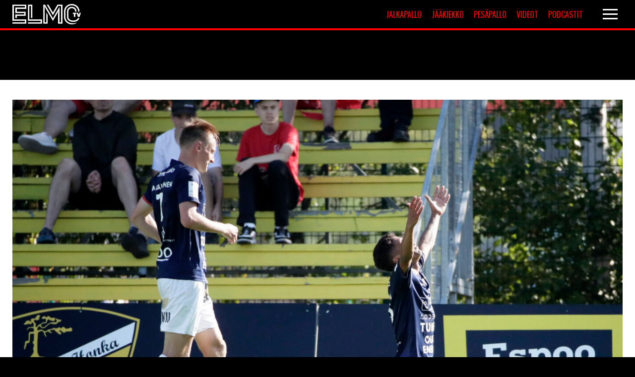

--- FILE ---
content_type: text/html; charset=UTF-8
request_url: https://elmotv.com/sabotoorit-ja-klovnit-sahaavat-omaa-oksaansa-kun-he-jarruttavat-stadionhankkeita/
body_size: 14569
content:
<!DOCTYPE html>
<html lang="fi">
<head>
<meta charset="UTF-8" />
<meta name="viewport" content="width=device-width" />
<!-- fontit -->
<link href="//fonts.googleapis.com/css?family=Noto+Sans+TC:400,900|Noto+Serif:400,400i,700,700i|Oswald:400,600,700|Muli:400,500,900" rel="stylesheet">
<meta name='robots' content='index, follow, max-image-preview:large, max-snippet:-1, max-video-preview:-1' />

	<!-- This site is optimized with the Yoast SEO plugin v26.8 - https://yoast.com/product/yoast-seo-wordpress/ -->
	<title>Sabotöörit ja klovnit sahaavat omaa oksaansa, kun he jarruttavat stadionhankkeita - ElmoTV</title>
	<meta name="description" content="Joel Perovuo ottaa tiukan kannan stadionhankkeiden puolesta. Hankkeiden sabotööreille ei riitä ymmärrystä." />
	<link rel="canonical" href="https://elmotv.com/sabotoorit-ja-klovnit-sahaavat-omaa-oksaansa-kun-he-jarruttavat-stadionhankkeita/" />
	<meta property="og:locale" content="fi_FI" />
	<meta property="og:type" content="article" />
	<meta property="og:title" content="Sabotöörit ja klovnit sahaavat omaa oksaansa, kun he jarruttavat stadionhankkeita - ElmoTV" />
	<meta property="og:description" content="Joel Perovuo ottaa tiukan kannan stadionhankkeiden puolesta. Hankkeiden sabotööreille ei riitä ymmärrystä." />
	<meta property="og:url" content="https://elmotv.com/sabotoorit-ja-klovnit-sahaavat-omaa-oksaansa-kun-he-jarruttavat-stadionhankkeita/" />
	<meta property="og:site_name" content="ElmoTV" />
	<meta property="article:published_time" content="2023-03-10T13:30:00+00:00" />
	<meta property="article:modified_time" content="2023-03-10T18:16:30+00:00" />
	<meta property="og:image" content="https://elmotv.com/wp-content/uploads/2023/03/1.04078877.jpg" />
	<meta property="og:image:width" content="2560" />
	<meta property="og:image:height" content="1707" />
	<meta property="og:image:type" content="image/jpeg" />
	<meta name="author" content="Joel Perovuo" />
	<meta name="twitter:card" content="summary_large_image" />
	<meta name="twitter:label1" content="Kirjoittanut" />
	<meta name="twitter:data1" content="Joel Perovuo" />
	<meta name="twitter:label2" content="Arvioitu lukuaika" />
	<meta name="twitter:data2" content="3 minuuttia" />
	<script type="application/ld+json" class="yoast-schema-graph">{"@context":"https://schema.org","@graph":[{"@type":"Article","@id":"https://elmotv.com/sabotoorit-ja-klovnit-sahaavat-omaa-oksaansa-kun-he-jarruttavat-stadionhankkeita/#article","isPartOf":{"@id":"https://elmotv.com/sabotoorit-ja-klovnit-sahaavat-omaa-oksaansa-kun-he-jarruttavat-stadionhankkeita/"},"author":{"name":"Joel Perovuo","@id":"https://elmotv.com/#/schema/person/5b24d0494034f9f9507f75a949a78d52"},"headline":"Sabotöörit ja klovnit sahaavat omaa oksaansa, kun he jarruttavat stadionhankkeita","datePublished":"2023-03-10T13:30:00+00:00","dateModified":"2023-03-10T18:16:30+00:00","mainEntityOfPage":{"@id":"https://elmotv.com/sabotoorit-ja-klovnit-sahaavat-omaa-oksaansa-kun-he-jarruttavat-stadionhankkeita/"},"wordCount":485,"publisher":{"@id":"https://elmotv.com/#organization"},"image":{"@id":"https://elmotv.com/sabotoorit-ja-klovnit-sahaavat-omaa-oksaansa-kun-he-jarruttavat-stadionhankkeita/#primaryimage"},"thumbnailUrl":"https://elmotv.com/wp-content/uploads/2023/03/1.04078877.jpg","articleSection":["Il Pinturicchio","Jalkapallo","Veikkausliiga"],"inLanguage":"fi"},{"@type":"WebPage","@id":"https://elmotv.com/sabotoorit-ja-klovnit-sahaavat-omaa-oksaansa-kun-he-jarruttavat-stadionhankkeita/","url":"https://elmotv.com/sabotoorit-ja-klovnit-sahaavat-omaa-oksaansa-kun-he-jarruttavat-stadionhankkeita/","name":"Sabotöörit ja klovnit sahaavat omaa oksaansa, kun he jarruttavat stadionhankkeita - ElmoTV","isPartOf":{"@id":"https://elmotv.com/#website"},"primaryImageOfPage":{"@id":"https://elmotv.com/sabotoorit-ja-klovnit-sahaavat-omaa-oksaansa-kun-he-jarruttavat-stadionhankkeita/#primaryimage"},"image":{"@id":"https://elmotv.com/sabotoorit-ja-klovnit-sahaavat-omaa-oksaansa-kun-he-jarruttavat-stadionhankkeita/#primaryimage"},"thumbnailUrl":"https://elmotv.com/wp-content/uploads/2023/03/1.04078877.jpg","datePublished":"2023-03-10T13:30:00+00:00","dateModified":"2023-03-10T18:16:30+00:00","description":"Joel Perovuo ottaa tiukan kannan stadionhankkeiden puolesta. Hankkeiden sabotööreille ei riitä ymmärrystä.","breadcrumb":{"@id":"https://elmotv.com/sabotoorit-ja-klovnit-sahaavat-omaa-oksaansa-kun-he-jarruttavat-stadionhankkeita/#breadcrumb"},"inLanguage":"fi","potentialAction":[{"@type":"ReadAction","target":["https://elmotv.com/sabotoorit-ja-klovnit-sahaavat-omaa-oksaansa-kun-he-jarruttavat-stadionhankkeita/"]}]},{"@type":"ImageObject","inLanguage":"fi","@id":"https://elmotv.com/sabotoorit-ja-klovnit-sahaavat-omaa-oksaansa-kun-he-jarruttavat-stadionhankkeita/#primaryimage","url":"https://elmotv.com/wp-content/uploads/2023/03/1.04078877.jpg","contentUrl":"https://elmotv.com/wp-content/uploads/2023/03/1.04078877.jpg","width":2560,"height":1707,"caption":"xxkeikkaxx Oulun Luquinhas (oik) ja Rasmus Karjalainen juhlivat Luquinhasin 1-2-maalia jalkapallon Veikkausliigan ottelussa FC Honka vs AC Oulu Espoossa 27. elokuuta 2022. Matti Raivio / All Over Press XXKEIKKAXX"},{"@type":"BreadcrumbList","@id":"https://elmotv.com/sabotoorit-ja-klovnit-sahaavat-omaa-oksaansa-kun-he-jarruttavat-stadionhankkeita/#breadcrumb","itemListElement":[{"@type":"ListItem","position":1,"name":"Home","item":"https://elmotv.com/"},{"@type":"ListItem","position":2,"name":"Sabotöörit ja klovnit sahaavat omaa oksaansa, kun he jarruttavat stadionhankkeita"}]},{"@type":"WebSite","@id":"https://elmotv.com/#website","url":"https://elmotv.com/","name":"ElmoTV","description":"Maailman nuorin urheilulehti","publisher":{"@id":"https://elmotv.com/#organization"},"potentialAction":[{"@type":"SearchAction","target":{"@type":"EntryPoint","urlTemplate":"https://elmotv.com/?s={search_term_string}"},"query-input":{"@type":"PropertyValueSpecification","valueRequired":true,"valueName":"search_term_string"}}],"inLanguage":"fi"},{"@type":"Organization","@id":"https://elmotv.com/#organization","name":"ElmoTV","url":"https://elmotv.com/","logo":{"@type":"ImageObject","inLanguage":"fi","@id":"https://elmotv.com/#/schema/logo/image/","url":"https://elmotv.com/wp-content/uploads/2020/06/elmo_placeholder.jpg","contentUrl":"https://elmotv.com/wp-content/uploads/2020/06/elmo_placeholder.jpg","width":1380,"height":1035,"caption":"ElmoTV"},"image":{"@id":"https://elmotv.com/#/schema/logo/image/"}},{"@type":"Person","@id":"https://elmotv.com/#/schema/person/5b24d0494034f9f9507f75a949a78d52","name":"Joel Perovuo","image":{"@type":"ImageObject","inLanguage":"fi","@id":"https://elmotv.com/#/schema/person/image/","url":"https://secure.gravatar.com/avatar/0dbd6a1609908687f35bf4fc913fd88695eed017c065704c0d8dfe207dda2b36?s=96&d=mm&r=g","contentUrl":"https://secure.gravatar.com/avatar/0dbd6a1609908687f35bf4fc913fd88695eed017c065704c0d8dfe207dda2b36?s=96&d=mm&r=g","caption":"Joel Perovuo"}}]}</script>
	<!-- / Yoast SEO plugin. -->


<link rel='dns-prefetch' href='//static.addtoany.com' />
<link rel="alternate" type="application/rss+xml" title="ElmoTV &raquo; syöte" href="https://elmotv.com/feed/" />
<link rel="alternate" title="oEmbed (JSON)" type="application/json+oembed" href="https://elmotv.com/wp-json/oembed/1.0/embed?url=https%3A%2F%2Felmotv.com%2Fsabotoorit-ja-klovnit-sahaavat-omaa-oksaansa-kun-he-jarruttavat-stadionhankkeita%2F" />
<link rel="alternate" title="oEmbed (XML)" type="text/xml+oembed" href="https://elmotv.com/wp-json/oembed/1.0/embed?url=https%3A%2F%2Felmotv.com%2Fsabotoorit-ja-klovnit-sahaavat-omaa-oksaansa-kun-he-jarruttavat-stadionhankkeita%2F&#038;format=xml" />
<style id='wp-img-auto-sizes-contain-inline-css' type='text/css'>
img:is([sizes=auto i],[sizes^="auto," i]){contain-intrinsic-size:3000px 1500px}
/*# sourceURL=wp-img-auto-sizes-contain-inline-css */
</style>
<style id='wp-block-library-inline-css' type='text/css'>
:root{--wp-block-synced-color:#7a00df;--wp-block-synced-color--rgb:122,0,223;--wp-bound-block-color:var(--wp-block-synced-color);--wp-editor-canvas-background:#ddd;--wp-admin-theme-color:#007cba;--wp-admin-theme-color--rgb:0,124,186;--wp-admin-theme-color-darker-10:#006ba1;--wp-admin-theme-color-darker-10--rgb:0,107,160.5;--wp-admin-theme-color-darker-20:#005a87;--wp-admin-theme-color-darker-20--rgb:0,90,135;--wp-admin-border-width-focus:2px}@media (min-resolution:192dpi){:root{--wp-admin-border-width-focus:1.5px}}.wp-element-button{cursor:pointer}:root .has-very-light-gray-background-color{background-color:#eee}:root .has-very-dark-gray-background-color{background-color:#313131}:root .has-very-light-gray-color{color:#eee}:root .has-very-dark-gray-color{color:#313131}:root .has-vivid-green-cyan-to-vivid-cyan-blue-gradient-background{background:linear-gradient(135deg,#00d084,#0693e3)}:root .has-purple-crush-gradient-background{background:linear-gradient(135deg,#34e2e4,#4721fb 50%,#ab1dfe)}:root .has-hazy-dawn-gradient-background{background:linear-gradient(135deg,#faaca8,#dad0ec)}:root .has-subdued-olive-gradient-background{background:linear-gradient(135deg,#fafae1,#67a671)}:root .has-atomic-cream-gradient-background{background:linear-gradient(135deg,#fdd79a,#004a59)}:root .has-nightshade-gradient-background{background:linear-gradient(135deg,#330968,#31cdcf)}:root .has-midnight-gradient-background{background:linear-gradient(135deg,#020381,#2874fc)}:root{--wp--preset--font-size--normal:16px;--wp--preset--font-size--huge:42px}.has-regular-font-size{font-size:1em}.has-larger-font-size{font-size:2.625em}.has-normal-font-size{font-size:var(--wp--preset--font-size--normal)}.has-huge-font-size{font-size:var(--wp--preset--font-size--huge)}.has-text-align-center{text-align:center}.has-text-align-left{text-align:left}.has-text-align-right{text-align:right}.has-fit-text{white-space:nowrap!important}#end-resizable-editor-section{display:none}.aligncenter{clear:both}.items-justified-left{justify-content:flex-start}.items-justified-center{justify-content:center}.items-justified-right{justify-content:flex-end}.items-justified-space-between{justify-content:space-between}.screen-reader-text{border:0;clip-path:inset(50%);height:1px;margin:-1px;overflow:hidden;padding:0;position:absolute;width:1px;word-wrap:normal!important}.screen-reader-text:focus{background-color:#ddd;clip-path:none;color:#444;display:block;font-size:1em;height:auto;left:5px;line-height:normal;padding:15px 23px 14px;text-decoration:none;top:5px;width:auto;z-index:100000}html :where(.has-border-color){border-style:solid}html :where([style*=border-top-color]){border-top-style:solid}html :where([style*=border-right-color]){border-right-style:solid}html :where([style*=border-bottom-color]){border-bottom-style:solid}html :where([style*=border-left-color]){border-left-style:solid}html :where([style*=border-width]){border-style:solid}html :where([style*=border-top-width]){border-top-style:solid}html :where([style*=border-right-width]){border-right-style:solid}html :where([style*=border-bottom-width]){border-bottom-style:solid}html :where([style*=border-left-width]){border-left-style:solid}html :where(img[class*=wp-image-]){height:auto;max-width:100%}:where(figure){margin:0 0 1em}html :where(.is-position-sticky){--wp-admin--admin-bar--position-offset:var(--wp-admin--admin-bar--height,0px)}@media screen and (max-width:600px){html :where(.is-position-sticky){--wp-admin--admin-bar--position-offset:0px}}

/*# sourceURL=wp-block-library-inline-css */
</style><style id='global-styles-inline-css' type='text/css'>
:root{--wp--preset--aspect-ratio--square: 1;--wp--preset--aspect-ratio--4-3: 4/3;--wp--preset--aspect-ratio--3-4: 3/4;--wp--preset--aspect-ratio--3-2: 3/2;--wp--preset--aspect-ratio--2-3: 2/3;--wp--preset--aspect-ratio--16-9: 16/9;--wp--preset--aspect-ratio--9-16: 9/16;--wp--preset--color--black: #000000;--wp--preset--color--cyan-bluish-gray: #abb8c3;--wp--preset--color--white: #ffffff;--wp--preset--color--pale-pink: #f78da7;--wp--preset--color--vivid-red: #cf2e2e;--wp--preset--color--luminous-vivid-orange: #ff6900;--wp--preset--color--luminous-vivid-amber: #fcb900;--wp--preset--color--light-green-cyan: #7bdcb5;--wp--preset--color--vivid-green-cyan: #00d084;--wp--preset--color--pale-cyan-blue: #8ed1fc;--wp--preset--color--vivid-cyan-blue: #0693e3;--wp--preset--color--vivid-purple: #9b51e0;--wp--preset--gradient--vivid-cyan-blue-to-vivid-purple: linear-gradient(135deg,rgb(6,147,227) 0%,rgb(155,81,224) 100%);--wp--preset--gradient--light-green-cyan-to-vivid-green-cyan: linear-gradient(135deg,rgb(122,220,180) 0%,rgb(0,208,130) 100%);--wp--preset--gradient--luminous-vivid-amber-to-luminous-vivid-orange: linear-gradient(135deg,rgb(252,185,0) 0%,rgb(255,105,0) 100%);--wp--preset--gradient--luminous-vivid-orange-to-vivid-red: linear-gradient(135deg,rgb(255,105,0) 0%,rgb(207,46,46) 100%);--wp--preset--gradient--very-light-gray-to-cyan-bluish-gray: linear-gradient(135deg,rgb(238,238,238) 0%,rgb(169,184,195) 100%);--wp--preset--gradient--cool-to-warm-spectrum: linear-gradient(135deg,rgb(74,234,220) 0%,rgb(151,120,209) 20%,rgb(207,42,186) 40%,rgb(238,44,130) 60%,rgb(251,105,98) 80%,rgb(254,248,76) 100%);--wp--preset--gradient--blush-light-purple: linear-gradient(135deg,rgb(255,206,236) 0%,rgb(152,150,240) 100%);--wp--preset--gradient--blush-bordeaux: linear-gradient(135deg,rgb(254,205,165) 0%,rgb(254,45,45) 50%,rgb(107,0,62) 100%);--wp--preset--gradient--luminous-dusk: linear-gradient(135deg,rgb(255,203,112) 0%,rgb(199,81,192) 50%,rgb(65,88,208) 100%);--wp--preset--gradient--pale-ocean: linear-gradient(135deg,rgb(255,245,203) 0%,rgb(182,227,212) 50%,rgb(51,167,181) 100%);--wp--preset--gradient--electric-grass: linear-gradient(135deg,rgb(202,248,128) 0%,rgb(113,206,126) 100%);--wp--preset--gradient--midnight: linear-gradient(135deg,rgb(2,3,129) 0%,rgb(40,116,252) 100%);--wp--preset--font-size--small: 13px;--wp--preset--font-size--medium: 20px;--wp--preset--font-size--large: 36px;--wp--preset--font-size--x-large: 42px;--wp--preset--spacing--20: 0.44rem;--wp--preset--spacing--30: 0.67rem;--wp--preset--spacing--40: 1rem;--wp--preset--spacing--50: 1.5rem;--wp--preset--spacing--60: 2.25rem;--wp--preset--spacing--70: 3.38rem;--wp--preset--spacing--80: 5.06rem;--wp--preset--shadow--natural: 6px 6px 9px rgba(0, 0, 0, 0.2);--wp--preset--shadow--deep: 12px 12px 50px rgba(0, 0, 0, 0.4);--wp--preset--shadow--sharp: 6px 6px 0px rgba(0, 0, 0, 0.2);--wp--preset--shadow--outlined: 6px 6px 0px -3px rgb(255, 255, 255), 6px 6px rgb(0, 0, 0);--wp--preset--shadow--crisp: 6px 6px 0px rgb(0, 0, 0);}:where(.is-layout-flex){gap: 0.5em;}:where(.is-layout-grid){gap: 0.5em;}body .is-layout-flex{display: flex;}.is-layout-flex{flex-wrap: wrap;align-items: center;}.is-layout-flex > :is(*, div){margin: 0;}body .is-layout-grid{display: grid;}.is-layout-grid > :is(*, div){margin: 0;}:where(.wp-block-columns.is-layout-flex){gap: 2em;}:where(.wp-block-columns.is-layout-grid){gap: 2em;}:where(.wp-block-post-template.is-layout-flex){gap: 1.25em;}:where(.wp-block-post-template.is-layout-grid){gap: 1.25em;}.has-black-color{color: var(--wp--preset--color--black) !important;}.has-cyan-bluish-gray-color{color: var(--wp--preset--color--cyan-bluish-gray) !important;}.has-white-color{color: var(--wp--preset--color--white) !important;}.has-pale-pink-color{color: var(--wp--preset--color--pale-pink) !important;}.has-vivid-red-color{color: var(--wp--preset--color--vivid-red) !important;}.has-luminous-vivid-orange-color{color: var(--wp--preset--color--luminous-vivid-orange) !important;}.has-luminous-vivid-amber-color{color: var(--wp--preset--color--luminous-vivid-amber) !important;}.has-light-green-cyan-color{color: var(--wp--preset--color--light-green-cyan) !important;}.has-vivid-green-cyan-color{color: var(--wp--preset--color--vivid-green-cyan) !important;}.has-pale-cyan-blue-color{color: var(--wp--preset--color--pale-cyan-blue) !important;}.has-vivid-cyan-blue-color{color: var(--wp--preset--color--vivid-cyan-blue) !important;}.has-vivid-purple-color{color: var(--wp--preset--color--vivid-purple) !important;}.has-black-background-color{background-color: var(--wp--preset--color--black) !important;}.has-cyan-bluish-gray-background-color{background-color: var(--wp--preset--color--cyan-bluish-gray) !important;}.has-white-background-color{background-color: var(--wp--preset--color--white) !important;}.has-pale-pink-background-color{background-color: var(--wp--preset--color--pale-pink) !important;}.has-vivid-red-background-color{background-color: var(--wp--preset--color--vivid-red) !important;}.has-luminous-vivid-orange-background-color{background-color: var(--wp--preset--color--luminous-vivid-orange) !important;}.has-luminous-vivid-amber-background-color{background-color: var(--wp--preset--color--luminous-vivid-amber) !important;}.has-light-green-cyan-background-color{background-color: var(--wp--preset--color--light-green-cyan) !important;}.has-vivid-green-cyan-background-color{background-color: var(--wp--preset--color--vivid-green-cyan) !important;}.has-pale-cyan-blue-background-color{background-color: var(--wp--preset--color--pale-cyan-blue) !important;}.has-vivid-cyan-blue-background-color{background-color: var(--wp--preset--color--vivid-cyan-blue) !important;}.has-vivid-purple-background-color{background-color: var(--wp--preset--color--vivid-purple) !important;}.has-black-border-color{border-color: var(--wp--preset--color--black) !important;}.has-cyan-bluish-gray-border-color{border-color: var(--wp--preset--color--cyan-bluish-gray) !important;}.has-white-border-color{border-color: var(--wp--preset--color--white) !important;}.has-pale-pink-border-color{border-color: var(--wp--preset--color--pale-pink) !important;}.has-vivid-red-border-color{border-color: var(--wp--preset--color--vivid-red) !important;}.has-luminous-vivid-orange-border-color{border-color: var(--wp--preset--color--luminous-vivid-orange) !important;}.has-luminous-vivid-amber-border-color{border-color: var(--wp--preset--color--luminous-vivid-amber) !important;}.has-light-green-cyan-border-color{border-color: var(--wp--preset--color--light-green-cyan) !important;}.has-vivid-green-cyan-border-color{border-color: var(--wp--preset--color--vivid-green-cyan) !important;}.has-pale-cyan-blue-border-color{border-color: var(--wp--preset--color--pale-cyan-blue) !important;}.has-vivid-cyan-blue-border-color{border-color: var(--wp--preset--color--vivid-cyan-blue) !important;}.has-vivid-purple-border-color{border-color: var(--wp--preset--color--vivid-purple) !important;}.has-vivid-cyan-blue-to-vivid-purple-gradient-background{background: var(--wp--preset--gradient--vivid-cyan-blue-to-vivid-purple) !important;}.has-light-green-cyan-to-vivid-green-cyan-gradient-background{background: var(--wp--preset--gradient--light-green-cyan-to-vivid-green-cyan) !important;}.has-luminous-vivid-amber-to-luminous-vivid-orange-gradient-background{background: var(--wp--preset--gradient--luminous-vivid-amber-to-luminous-vivid-orange) !important;}.has-luminous-vivid-orange-to-vivid-red-gradient-background{background: var(--wp--preset--gradient--luminous-vivid-orange-to-vivid-red) !important;}.has-very-light-gray-to-cyan-bluish-gray-gradient-background{background: var(--wp--preset--gradient--very-light-gray-to-cyan-bluish-gray) !important;}.has-cool-to-warm-spectrum-gradient-background{background: var(--wp--preset--gradient--cool-to-warm-spectrum) !important;}.has-blush-light-purple-gradient-background{background: var(--wp--preset--gradient--blush-light-purple) !important;}.has-blush-bordeaux-gradient-background{background: var(--wp--preset--gradient--blush-bordeaux) !important;}.has-luminous-dusk-gradient-background{background: var(--wp--preset--gradient--luminous-dusk) !important;}.has-pale-ocean-gradient-background{background: var(--wp--preset--gradient--pale-ocean) !important;}.has-electric-grass-gradient-background{background: var(--wp--preset--gradient--electric-grass) !important;}.has-midnight-gradient-background{background: var(--wp--preset--gradient--midnight) !important;}.has-small-font-size{font-size: var(--wp--preset--font-size--small) !important;}.has-medium-font-size{font-size: var(--wp--preset--font-size--medium) !important;}.has-large-font-size{font-size: var(--wp--preset--font-size--large) !important;}.has-x-large-font-size{font-size: var(--wp--preset--font-size--x-large) !important;}
/*# sourceURL=global-styles-inline-css */
</style>

<style id='classic-theme-styles-inline-css' type='text/css'>
/*! This file is auto-generated */
.wp-block-button__link{color:#fff;background-color:#32373c;border-radius:9999px;box-shadow:none;text-decoration:none;padding:calc(.667em + 2px) calc(1.333em + 2px);font-size:1.125em}.wp-block-file__button{background:#32373c;color:#fff;text-decoration:none}
/*# sourceURL=/wp-includes/css/classic-themes.min.css */
</style>
<link rel='stylesheet' id='slick-css' href='https://elmotv.com/wp-content/themes/elmotv_v2/vendor/slick/slick.css?ver=1.8.0' type='text/css' media='all' />
<link rel='stylesheet' id='slick-theme-css' href='https://elmotv.com/wp-content/themes/elmotv_v2/vendor/slick/slick-theme.css?ver=1.8.0' type='text/css' media='all' />
<link rel='stylesheet' id='paacss-css' href='https://elmotv.com/wp-content/themes/elmotv_v2/style.css?ver=1650612854' type='text/css' media='all' />
<link rel='stylesheet' id='slb_core-css' href='https://elmotv.com/wp-content/plugins/simple-lightbox/client/css/app.css?ver=2.9.4' type='text/css' media='all' />
<link rel='stylesheet' id='addtoany-css' href='https://elmotv.com/wp-content/plugins/add-to-any/addtoany.min.css?ver=1.16' type='text/css' media='all' />
<script type="text/javascript" id="addtoany-core-js-before">
/* <![CDATA[ */
window.a2a_config=window.a2a_config||{};a2a_config.callbacks=[];a2a_config.overlays=[];a2a_config.templates={};a2a_localize = {
	Share: "Share",
	Save: "Save",
	Subscribe: "Subscribe",
	Email: "Email",
	Bookmark: "Bookmark",
	ShowAll: "Show all",
	ShowLess: "Show less",
	FindServices: "Find service(s)",
	FindAnyServiceToAddTo: "Instantly find any service to add to",
	PoweredBy: "Powered by",
	ShareViaEmail: "Share via email",
	SubscribeViaEmail: "Subscribe via email",
	BookmarkInYourBrowser: "Bookmark in your browser",
	BookmarkInstructions: "Press Ctrl+D or \u2318+D to bookmark this page",
	AddToYourFavorites: "Add to your favorites",
	SendFromWebOrProgram: "Send from any email address or email program",
	EmailProgram: "Email program",
	More: "More&#8230;",
	ThanksForSharing: "Thanks for sharing!",
	ThanksForFollowing: "Thanks for following!"
};

a2a_config.icon_color="transparent,#000000";

//# sourceURL=addtoany-core-js-before
/* ]]> */
</script>
<script type="text/javascript" defer src="https://static.addtoany.com/menu/page.js" id="addtoany-core-js"></script>
<script type="text/javascript" src="https://elmotv.com/wp-includes/js/jquery/jquery.min.js?ver=3.7.1" id="jquery-core-js"></script>
<script type="text/javascript" src="https://elmotv.com/wp-includes/js/jquery/jquery-migrate.min.js?ver=3.4.1" id="jquery-migrate-js"></script>
<script type="text/javascript" defer src="https://elmotv.com/wp-content/plugins/add-to-any/addtoany.min.js?ver=1.1" id="addtoany-jquery-js"></script>
<script type="text/javascript" src="https://elmotv.com/wp-content/themes/elmotv_v2/vendor/slick/slick.min.js?ver=1.8.0" id="slick-js"></script>
<script type="text/javascript" src="https://elmotv.com/wp-content/themes/elmotv_v2/js/main.js?ver=1.1.3" id="main-js"></script>
<link rel="https://api.w.org/" href="https://elmotv.com/wp-json/" /><link rel="alternate" title="JSON" type="application/json" href="https://elmotv.com/wp-json/wp/v2/posts/33448" /><link rel="EditURI" type="application/rsd+xml" title="RSD" href="https://elmotv.com/xmlrpc.php?rsd" />
<meta name="generator" content="WordPress 6.9" />
<link rel='shortlink' href='https://elmotv.com/?p=33448' />
		<style type="text/css" id="wp-custom-css">
			.embed-container {
	position: relative;
	padding-bottom: 56.25%;
	height: 0;
	overflow: hidden;
	max-width: 100%;
} 

.embed-container iframe,
.embed-container object,
.embed-container embed { 
	position: absolute;
	top: 0;
	left: 0;
	width: 100%;
	height: 100%;
}

.affilistaus:not(.otsikko) .affilistaus_bonus {
    font-size: 1.3em;
}

.tilannehuone_sisalto.artikkeli_body::after {
    content: '';
    clear: both;
    display: block;
}

/*
.solu.solu_navi {
	display: flex;
	max-width: 50%;
	width: 50%;
	justify-content: flex-end;
	align-items: center;
}


.lisavalikko {
	display: flex;
	width: 300px;
	justify-content: space-between;
	margin-right: 20px;
}

.navigaatio_hampurilainen {
	width: 50px;
}


.lisavalikko > a {
	width: calc(50% - 10px);
	text-align: center;
	text-transform: uppercase;
	padding: 5px;
	background: #ff0000;
	color: #fff;
	font-size: 16px;
	box-sizing: border-box;
	font-family: 'Oswald', sans-serif;
	font-weight: 400;
	transition: 0.45s background;
}


.lisavalikko > a:hover {
	background: #900000;
}


@media screen and (max-width: 600px) {
	.lisavalikko > a {
			font-size: 12px;
	}
}

@media screen and (max-width: 500px) {
	
	.solu.solu_navi {
		width: calc(100% - 200px);
		max-width: calc(100% - 200px);
	}
	
	.lisavalikko > a {
			padding: 5px 2px;
			font-size: 10px;
			width: calc(50% - 5px);
	}
}

@media screen and (max-width: 400px) {
	.lisavalikko {
		display: none;
	}
}
*/		</style>
			
<!-- InMobi Choice. Consent Manager Tag v3.0 (for TCF 2.2) -->
<script type="text/javascript" async=true>
(function() {
  var host = window.location.hostname;
  var element = document.createElement('script');
  var firstScript = document.getElementsByTagName('script')[0];
  var url = 'https://cmp.inmobi.com'
    .concat('/choice/', 'ugWkuW_cbbfHH', '/', host, '/choice.js?tag_version=V3');
  var uspTries = 0;
  var uspTriesLimit = 3;
  element.async = true;
  element.type = 'text/javascript';
  element.src = url;

  firstScript.parentNode.insertBefore(element, firstScript);

  function makeStub() {
    var TCF_LOCATOR_NAME = '__tcfapiLocator';
    var queue = [];
    var win = window;
    var cmpFrame;

    function addFrame() {
      var doc = win.document;
      var otherCMP = !!(win.frames[TCF_LOCATOR_NAME]);

      if (!otherCMP) {
        if (doc.body) {
          var iframe = doc.createElement('iframe');

          iframe.style.cssText = 'display:none';
          iframe.name = TCF_LOCATOR_NAME;
          doc.body.appendChild(iframe);
        } else {
          setTimeout(addFrame, 5);
        }
      }
      return !otherCMP;
    }

    function tcfAPIHandler() {
      var gdprApplies;
      var args = arguments;

      if (!args.length) {
        return queue;
      } else if (args[0] === 'setGdprApplies') {
        if (
          args.length > 3 &&
          args[2] === 2 &&
          typeof args[3] === 'boolean'
        ) {
          gdprApplies = args[3];
          if (typeof args[2] === 'function') {
            args[2]('set', true);
          }
        }
      } else if (args[0] === 'ping') {
        var retr = {
          gdprApplies: gdprApplies,
          cmpLoaded: false,
          cmpStatus: 'stub'
        };

        if (typeof args[2] === 'function') {
          args[2](retr);
        }
      } else {
        if(args[0] === 'init' && typeof args[3] === 'object') {
          args[3] = Object.assign(args[3], { tag_version: 'V3' });
        }
        queue.push(args);
      }
    }

    function postMessageEventHandler(event) {
      var msgIsString = typeof event.data === 'string';
      var json = {};

      try {
        if (msgIsString) {
          json = JSON.parse(event.data);
        } else {
          json = event.data;
        }
      } catch (ignore) {}

      var payload = json.__tcfapiCall;

      if (payload) {
        window.__tcfapi(
          payload.command,
          payload.version,
          function(retValue, success) {
            var returnMsg = {
              __tcfapiReturn: {
                returnValue: retValue,
                success: success,
                callId: payload.callId
              }
            };
            if (msgIsString) {
              returnMsg = JSON.stringify(returnMsg);
            }
            if (event && event.source && event.source.postMessage) {
              event.source.postMessage(returnMsg, '*');
            }
          },
          payload.parameter
        );
      }
    }

    while (win) {
      try {
        if (win.frames[TCF_LOCATOR_NAME]) {
          cmpFrame = win;
          break;
        }
      } catch (ignore) {}

      if (win === window.top) {
        break;
      }
      win = win.parent;
    }
    if (!cmpFrame) {
      addFrame();
      win.__tcfapi = tcfAPIHandler;
      win.addEventListener('message', postMessageEventHandler, false);
    }
  };

  makeStub();

  function makeGppStub() {
    const CMP_ID = 10;
    const SUPPORTED_APIS = [
      '2:tcfeuv2',
      '6:uspv1',
      '7:usnatv1',
      '8:usca',
      '9:usvav1',
      '10:uscov1',
      '11:usutv1',
      '12:usctv1'
    ];

    window.__gpp_addFrame = function (n) {
      if (!window.frames[n]) {
        if (document.body) {
          var i = document.createElement("iframe");
          i.style.cssText = "display:none";
          i.name = n;
          document.body.appendChild(i);
        } else {
          window.setTimeout(window.__gpp_addFrame, 10, n);
        }
      }
    };
    window.__gpp_stub = function () {
      var b = arguments;
      __gpp.queue = __gpp.queue || [];
      __gpp.events = __gpp.events || [];

      if (!b.length || (b.length == 1 && b[0] == "queue")) {
        return __gpp.queue;
      }

      if (b.length == 1 && b[0] == "events") {
        return __gpp.events;
      }

      var cmd = b[0];
      var clb = b.length > 1 ? b[1] : null;
      var par = b.length > 2 ? b[2] : null;
      if (cmd === "ping") {
        clb(
          {
            gppVersion: "1.1", // must be “Version.Subversion”, current: “1.1”
            cmpStatus: "stub", // possible values: stub, loading, loaded, error
            cmpDisplayStatus: "hidden", // possible values: hidden, visible, disabled
            signalStatus: "not ready", // possible values: not ready, ready
            supportedAPIs: SUPPORTED_APIS, // list of supported APIs
            cmpId: CMP_ID, // IAB assigned CMP ID, may be 0 during stub/loading
            sectionList: [],
            applicableSections: [-1],
            gppString: "",
            parsedSections: {},
          },
          true
        );
      } else if (cmd === "addEventListener") {
        if (!("lastId" in __gpp)) {
          __gpp.lastId = 0;
        }
        __gpp.lastId++;
        var lnr = __gpp.lastId;
        __gpp.events.push({
          id: lnr,
          callback: clb,
          parameter: par,
        });
        clb(
          {
            eventName: "listenerRegistered",
            listenerId: lnr, // Registered ID of the listener
            data: true, // positive signal
            pingData: {
              gppVersion: "1.1", // must be “Version.Subversion”, current: “1.1”
              cmpStatus: "stub", // possible values: stub, loading, loaded, error
              cmpDisplayStatus: "hidden", // possible values: hidden, visible, disabled
              signalStatus: "not ready", // possible values: not ready, ready
              supportedAPIs: SUPPORTED_APIS, // list of supported APIs
              cmpId: CMP_ID, // list of supported APIs
              sectionList: [],
              applicableSections: [-1],
              gppString: "",
              parsedSections: {},
            },
          },
          true
        );
      } else if (cmd === "removeEventListener") {
        var success = false;
        for (var i = 0; i < __gpp.events.length; i++) {
          if (__gpp.events[i].id == par) {
            __gpp.events.splice(i, 1);
            success = true;
            break;
          }
        }
        clb(
          {
            eventName: "listenerRemoved",
            listenerId: par, // Registered ID of the listener
            data: success, // status info
            pingData: {
              gppVersion: "1.1", // must be “Version.Subversion”, current: “1.1”
              cmpStatus: "stub", // possible values: stub, loading, loaded, error
              cmpDisplayStatus: "hidden", // possible values: hidden, visible, disabled
              signalStatus: "not ready", // possible values: not ready, ready
              supportedAPIs: SUPPORTED_APIS, // list of supported APIs
              cmpId: CMP_ID, // CMP ID
              sectionList: [],
              applicableSections: [-1],
              gppString: "",
              parsedSections: {},
            },
          },
          true
        );
      } else if (cmd === "hasSection") {
        clb(false, true);
      } else if (cmd === "getSection" || cmd === "getField") {
        clb(null, true);
      }
      //queue all other commands
      else {
        __gpp.queue.push([].slice.apply(b));
      }
    };
    window.__gpp_msghandler = function (event) {
      var msgIsString = typeof event.data === "string";
      try {
        var json = msgIsString ? JSON.parse(event.data) : event.data;
      } catch (e) {
        var json = null;
      }
      if (typeof json === "object" && json !== null && "__gppCall" in json) {
        var i = json.__gppCall;
        window.__gpp(
          i.command,
          function (retValue, success) {
            var returnMsg = {
              __gppReturn: {
                returnValue: retValue,
                success: success,
                callId: i.callId,
              },
            };
            event.source.postMessage(msgIsString ? JSON.stringify(returnMsg) : returnMsg, "*");
          },
          "parameter" in i ? i.parameter : null,
          "version" in i ? i.version : "1.1"
        );
      }
    };
    if (!("__gpp" in window) || typeof window.__gpp !== "function") {
      window.__gpp = window.__gpp_stub;
      window.addEventListener("message", window.__gpp_msghandler, false);
      window.__gpp_addFrame("__gppLocator");
    }
  };

  makeGppStub();

  var uspStubFunction = function() {
    var arg = arguments;
    if (typeof window.__uspapi !== uspStubFunction) {
      setTimeout(function() {
        if (typeof window.__uspapi !== 'undefined') {
          window.__uspapi.apply(window.__uspapi, arg);
        }
      }, 500);
    }
  };

  var checkIfUspIsReady = function() {
    uspTries++;
    if (window.__uspapi === uspStubFunction && uspTries < uspTriesLimit) {
      console.warn('USP is not accessible');
    } else {
      clearInterval(uspInterval);
    }
  };

  if (typeof window.__uspapi === 'undefined') {
    window.__uspapi = uspStubFunction;
    var uspInterval = setInterval(checkIfUspIsReady, 6000);
  }
})();
</script>
<!-- End InMobi Choice. Consent Manager Tag v3.0 (for TCF 2.2) -->	
	
<!-- Google tag (gtag.js) -->
<script async src="https://www.googletagmanager.com/gtag/js?id=G-BT4C2885FE"></script>
<script>
  window.dataLayer = window.dataLayer || [];
  function gtag(){dataLayer.push(arguments);}
  gtag('js', new Date());
  gtag('config', 'G-BT4C2885FE');
</script>
<script>function el(){var s=document.createElement("script");s.type="text/javascript";s.async=true;s.src="https://app.interactiveads.ai/js/Embed.js";var x=document.getElementsByTagName("script")[0];x.parentNode.insertBefore(s,x);}if (window.attachEvent){window.attachEvent("onload",el);}else{window.addEventListener("load",el,false);}</script>


<script async src="https://noste-cdn.relevant-digital.com/static/tags/6135f5d1baf8312c022754d4.js"></script>
<script>
	(function() {
		window.relevantDigital = window.relevantDigital || {};
		relevantDigital.cmd = relevantDigital.cmd || [];
		relevantDigital.cmd.push(function() {
			relevantDigital.loadPrebid({
				configId: '68d68e26e1cd4041e7a39311',
				manageAdserver: true,
				collapseEmptyDivs: true,
				collapseBeforeAdFetch: false,
				allowedDivIds: null, // set to an array to only load certain <div>s, example - ["divId1", "divId2"]
				noSlotReload: false, // set true to only load ad slots that have never been loaded 
			});
		});
	})();
</script>
</head>
<body class="wp-singular post-template-default single single-post postid-33448 single-format-standard wp-custom-logo wp-theme-elmotv_v2">

<header class="paa_header">
	<div class="rivi kehys paasta_paahan">
		<div class="solu solu_logo"><a href="/"><img src="/wp-content/themes/elmotv_v2/images/elmotv_logo_valkoinen.png" alt="ElmoTV" /></a></div>
		<div class="solu solu_navi">
			<div class="lisavalikko desktop">
				<a href="/jalkapallo">Jalkapallo</a>	
				<a href="/jaakiekko">Jääkiekko</a>				
				<a href="/pesapallo">Pesäpallo</a>				
				<a href="/videot">Videot</a>				
				<a href="/podcastit">Podcastit</a>				
			</div>
			<div class="navigaatio_hampurilainen">
				<div class="hamppari1"></div>
				<div class="hamppari2"></div>
				<div class="hamppari3"></div>
			</div>
		</div>
	</div>
</header>


	<div class="rivi">
		<div class="mstila top">
			<script type="text/javascript">
		if((window.innerWidth > 1019)) {
			// NM 980x400
			document.write('<div data-ad-unit-id="/22583687/elmotv.com_980x400"></div>');

		} else {
				//Adform publisher tag
				//Tag for ElmoTV.com - ElmoTV.com 300x300 1
				document.write('<div data-ad-unit-id="/22583687/elmotv.com_300x300-1"></div>');
			}
		</script>
		</div>
	</div>
	
<div class="paasisalto">
	
			<section class="paasisalto_top">
			<img class="paakuva" src="https://elmotv.com/wp-content/uploads/2023/03/1.04078877-1380x690.jpg" alt="Sabotöörit ja klovnit sahaavat omaa oksaansa, kun he jarruttavat stadionhankkeita" />			<p class="paakuva_kuvateksti">AC Oulu kaipaa uutta kotia. Samoin stadionille olisi tilausta niin Espoossa kuin Lahdessakin.</p>
		</section>
			
	<main class="paasisalto_left">
		<a class="kategoria" href="https://elmotv.com/kolumnit/il-pinturicchio/">Il Pinturicchio</a><a class="kategoria" href="https://elmotv.com/jalkapallo/">Jalkapallo</a><a class="kategoria" href="https://elmotv.com/jalkapallo/veikkausliiga/">Veikkausliiga</a>				
				<h1 class="paaotsikko">Sabotöörit ja klovnit sahaavat omaa oksaansa, kun he jarruttavat stadionhankkeita</h1>
				
								
					<p class="ingressi">Joel Perovuo ottaa tiukan kannan stadionhankkeiden puolesta. Hankkeiden sabotööreille ei riitä ymmärrystä.</p>
					
					<div class="artikkeli_kirjoittaja">
						<div class="kirjoittaja_kuva"><img alt="Joel Perovuo" title="Joel Perovuo" src="https://elmotv.com/wp-content/uploads/2021/07/joel1-1-300x300.jpg" /></div><strong>TEKSTI</strong> Joel Perovuo					</div>
		
					<div class="artikkeli_meta">
						<span class="artikkeli_julkaistu">JULKAISTU 10.3.2023</span> | <strong>KUVAT</strong> All Over Press					</div>
					<div class="addtoany_shortcode"><div class="a2a_kit a2a_kit_size_32 addtoany_list" data-a2a-url="https://elmotv.com/sabotoorit-ja-klovnit-sahaavat-omaa-oksaansa-kun-he-jarruttavat-stadionhankkeita/" data-a2a-title="Sabotöörit ja klovnit sahaavat omaa oksaansa, kun he jarruttavat stadionhankkeita"><a class="a2a_button_facebook" href="https://www.addtoany.com/add_to/facebook?linkurl=https%3A%2F%2Felmotv.com%2Fsabotoorit-ja-klovnit-sahaavat-omaa-oksaansa-kun-he-jarruttavat-stadionhankkeita%2F&amp;linkname=Sabot%C3%B6%C3%B6rit%20ja%20klovnit%20sahaavat%20omaa%20oksaansa%2C%20kun%20he%20jarruttavat%20stadionhankkeita" title="Facebook" rel="nofollow noopener" target="_blank"></a><a class="a2a_button_twitter" href="https://www.addtoany.com/add_to/twitter?linkurl=https%3A%2F%2Felmotv.com%2Fsabotoorit-ja-klovnit-sahaavat-omaa-oksaansa-kun-he-jarruttavat-stadionhankkeita%2F&amp;linkname=Sabot%C3%B6%C3%B6rit%20ja%20klovnit%20sahaavat%20omaa%20oksaansa%2C%20kun%20he%20jarruttavat%20stadionhankkeita" title="Twitter" rel="nofollow noopener" target="_blank"></a><a class="a2a_button_email" href="https://www.addtoany.com/add_to/email?linkurl=https%3A%2F%2Felmotv.com%2Fsabotoorit-ja-klovnit-sahaavat-omaa-oksaansa-kun-he-jarruttavat-stadionhankkeita%2F&amp;linkname=Sabot%C3%B6%C3%B6rit%20ja%20klovnit%20sahaavat%20omaa%20oksaansa%2C%20kun%20he%20jarruttavat%20stadionhankkeita" title="Email" rel="nofollow noopener" target="_blank"></a><a class="a2a_dd addtoany_share_save addtoany_share" href="https://www.addtoany.com/share"></a></div></div>		
				
				<div class="artikkeli_body">
					<p><a href="https://elmotv.com/wp-content/uploads/2021/09/il_pinturicchio_vihr.jpg" data-slb-active="1" data-slb-asset="153653308" data-slb-internal="0" data-slb-group="33448"><img fetchpriority="high" decoding="async" class="alignnone size-full wp-image-15087" src="https://elmotv.com/wp-content/uploads/2021/09/il_pinturicchio_vihr.jpg" alt="" width="2560" height="1113" /></a></p>
<p>Useammalla Veikkausliiga-paikkakunnalla on meneillään stadionhankkeita. Projektien ylle voidaankin vetää yhtäläisyysmerkit, ettei näitä areenoita helpolla pystyyn saada. Olemme Färsaariakin perässä stadionolosuhteissa.</p>
<p>Oulussa monien vaiheiden jälkeen jalkapallon ja urheilun ystävät ehtivät jo innostua uuden stadionin rakennuspäätöksen mentyä yksimielisesti maaliin kaupunginvaltuustossa. Innostus kuitenkin vaihtui nopeasti ainakin itselläni ankaraan vitutukseen, kun mediassa julkaistiin laajasti tieto Pohjois-Suomen hallinto-oikeuteen jätetystä kuuden henkilön valituksesta koskien stadionhanketta.</p>
<p>Tämä on totta kai surullinen käänne tässä asiassa ja konkreettinen esimerkki siitä, miksi me Suomessa emme ole urheilukansaa. Samalla se on esimerkki toisen oksan sahaamisen kulttuurista, joka meiltä löytyy.</p>
<p><a href="https://ads.mrgreen.com/redirect.aspx?pid=4786998&amp;bid=25255"><em><strong>A hectic weekend in the Liiga and the Premier League. Check the odds and play at Mr Green!</strong></em></a></p>
<p>Lahdessa ja Espoossa on väännetty valtuustoissa vuosikausia ja Kuopiossakin stadionhanke voisi edetä nopeammin. Kun sitten vihdoin löytyy kaupunginvaltuusto, jolta löytyy ymmärrystä edistää tällaista hanketta, löytyy meiltä muutama klovni, jotka varmasti vielä nauttivat tästä tekemästään sabotaasista.</p>
<p>Heinäpäässä on jo valmiiksi olemassa urheilupuisto ja jalkapallokenttiä. Stadionhanke on myös laadittu huolella ja hankkeessa on jo vastattu suurelta osin näiden kuuden sabotöörin valitukseen.</p>
<p>***</p>
<p>Suomessa on lukuisia byrokraattisia hirviöitä ja tämänkaltaiset systeemin ja demokratian väärinkäytökset on saatava kitkettyä pois. Ei voi olla niin, että joku marginaalinen ryhmä hiekoittaa yhteistä hyvää ja naureskelee kotona aikaansaannoksilleen.</p>
<p>Yhtä lailla meidän saatava purettua raskasta hallintoamme, jotta päätöksentekomme tehostuisi. Vähemmän paperinpyörittelyä, enemmän toimintaa.</p>
<p>Toki, jos jatkamme tällä kabinetissa puuhastelun tiellä, en halua kuulla enää yhtään ihmettelyä, miksi emme pärjää lajissa x tai y. Monessa muussa maassa uutta areenaa nousee vuodesta toiseen samaan aikaan, kun me ajattelemme täällä vuodesta toiseen, että ’’ollaan 500 vuotta pärjätty ilman stadionia, niin miksi me nyt tarvitaan stadion’’.</p>
<p>Suomen ilmasto ei anna kilpailuetua kuin korkeintaan talvilajeissa, muuten asia on melkein päinvastoin. Siksi tarvitsemme timanttiset olosuhteet esimerkiksi jalkapalloiluun.</p>
<p>Tämä on tietysti vielä kaukainen ajatus, sillä yhteiskunnallisesti emme ole edes lähellä sitä, että ymmärtäisimme liikunnan ja urheilun merkityksen tulevaisuutemme ja hyvinvointimme kannalta. Sen sijaan tilalla on jatkuvasti kasvaneet terveydenhuoltokulut, joista liikkumattomuuden arvioidaan maksavan vuosittain Suomessa yli 3 miljardia.</p>
<p>***</p>
<p>Se, että saisimme Veikkausliigaan joukkueille uskottavat areenat, olisi ensinnäkin pelin kannalta olennainen asia. Se mahdollistaisi myös sen, että seura pääsisi kehittämään kulttuuriaan ja saisi oikean mahdollisuuden luoda ottelutapahtuma, jonne fanien on hyvä tulla.</p>
<p>Se tarjoaisi myös paremman mahdollisuuden saada lisää ihmisiä kiinnostumaan seurasta ja näin kasvattamaan fanipohjaa. Telinekatsomoin tai puuhökkelein se ei onnistu. Tämä on myös sarjan uskottavuuden kannalta tärkeä asia.</p>
<p>Voimme vain toivoa, että Pohjois-Suomen hallinto-oikeudessa löytyy pelisilmää asian suhteen ja tälle järjettömyydelle laitetaan nopea stoppi. Silloin stadionin rakennustyöt pääsevät alkamaan aiotun aikataulun mukaisesti.</p>
<div data-code="OZEAXTpD" class="lg-embed-shortcode"></div>				</div>
					</main>
	<aside class="paasisalto_right">
		<div class="mstila_oikea">
			<script type="text/javascript">
			//console.log(window.innerWidth);
			if(window.innerWidth > 1019) {
				// NM - elmomedia.fi 300x600 placement
				document.write('<div data-ad-unit-id="/22583687/elmotv.com_300x600"></div>');
			} else {
				//Adform publisher tag
				//Tag for ElmoTV.com - ElmoTV.com 300x300 2 placement
				document.write('<div data-ad-unit-id="/22583687/elmotv.com_300x300-1"></div>');

			}
			</script>
			
			<script type="text/javascript">
			//console.log(window.innerWidth);
			if(window.innerWidth > 1019) {
				// NM - elmomedia.fi 300x600 placement
				document.write('<div data-ad-unit-id="/22583687/elmotv.com_300x600-2"></div>');
			} else {
				//Adform publisher tag
				//Tag for ElmoTV.com - ElmoTV.com 300x300 2 placement
				document.write('<div data-ad-unit-id="/22583687/elmotv.com_300x300-3"></div>');

			}
			</script>
			
		</div>
	</aside>
</div>
	<div class="mstila">
		<div data-ad-unit-id="/22583687/elmotv.com_468x400"></div>
	</div>
	<div class="rivi kehys alaviiva luelisaa">		<div class="solu solu3">
			<article class="artikkeli solu">
				<div class="artikkeli_sisalto">
					<a href="https://elmotv.com/totuus-olli-jokisesta-valmentajana-paljastuu-tulevalla-kaudella/" class="artikkeli_kuva"><img src="https://elmotv.com/wp-content/uploads/2022/04/jokinen-450x338.jpg" alt="Totuus Olli Jokisesta valmentajana paljastuu tulevalla kaudella" title="Totuus Olli Jokisesta valmentajana paljastuu tulevalla kaudella" /></a>
					<div class="artikkeli_teksti">
						<a class="kategoria" href="https://elmotv.com/jaakiekko/">Jääkiekko</a><a class="kategoria" href="https://elmotv.com/jaakiekko/liiga/">Liiga</a>						<a href="https://elmotv.com/totuus-olli-jokisesta-valmentajana-paljastuu-tulevalla-kaudella/"><h1>Totuus Olli Jokisesta valmentajana paljastuu tulevalla kaudella</h1></a>
					</div>
				</div>
			</article>
		</div>
				<div class="solu solu3">
			<article class="artikkeli solu">
				<div class="artikkeli_sisalto">
					<a href="https://elmotv.com/kitee-ja-hyvinkaa-syottivat-samaa-betonista-myrkkya-sotkamolle-ja-kouvolalle/" class="artikkeli_kuva"><img src="https://elmotv.com/wp-content/uploads/2025/08/rasmus_surakka-450x338.jpg" alt="Kitee ja Hyvinkää syöttivät samaa betonista myrkkyä Sotkamolle ja Kouvolalle" title="Kitee ja Hyvinkää syöttivät samaa betonista myrkkyä Sotkamolle ja Kouvolalle" /></a>
					<div class="artikkeli_teksti">
						<a class="kategoria" href="https://elmotv.com/pesapallo/">Pesäpallo</a>						<a href="https://elmotv.com/kitee-ja-hyvinkaa-syottivat-samaa-betonista-myrkkya-sotkamolle-ja-kouvolalle/"><h1>Kitee ja Hyvinkää syöttivät samaa betonista myrkkyä Sotkamolle ja Kouvolalle</h1></a>
					</div>
				</div>
			</article>
		</div>
				<div class="solu solu3">
			<article class="artikkeli solu">
				<div class="artikkeli_sisalto">
					<a href="https://elmotv.com/turha-tata-on-kierrella-miro-heiskanen-on-paras-mm-kisoissa-pelaava-pelaaja/" class="artikkeli_kuva"><img src="https://elmotv.com/wp-content/uploads/2022/05/heiskanen-1-450x338.jpg" alt="Turha tätä on kierrellä &#8211; Miro Heiskanen on paras MM-kisoissa pelaava pelaaja" title="Turha tätä on kierrellä &#8211; Miro Heiskanen on paras MM-kisoissa pelaava pelaaja" /></a>
					<div class="artikkeli_teksti">
						<a class="kategoria" href="https://elmotv.com/jaakiekko/">Jääkiekko</a><a class="kategoria" href="https://elmotv.com/jaakiekon-mm2022/">Jääkiekon MM2022</a><a class="kategoria" href="https://elmotv.com/jaakiekko/leijonat/">Leijonat</a>						<a href="https://elmotv.com/turha-tata-on-kierrella-miro-heiskanen-on-paras-mm-kisoissa-pelaava-pelaaja/"><h1>Turha tätä on kierrellä &#8211; Miro Heiskanen on paras MM-kisoissa pelaava pelaaja</h1></a>
					</div>
				</div>
			</article>
		</div>
				<div class="solu solu3">
			<article class="artikkeli solu">
				<div class="artikkeli_sisalto">
					<a href="https://elmotv.com/lewandowskin-ostossa-on-jarkea-mutta-kauppa-kertoo-myos-jalkapallon-mielipuolisuudesta/" class="artikkeli_kuva"><img src="https://elmotv.com/wp-content/uploads/2022/07/ewa-450x338.jpg" alt="Lewandowskin ostossa on järkeä, mutta kauppa kertoo myös jalkapallon mielipuolisuudesta" title="Lewandowskin ostossa on järkeä, mutta kauppa kertoo myös jalkapallon mielipuolisuudesta" /></a>
					<div class="artikkeli_teksti">
						<a class="kategoria" href="https://elmotv.com/jalkapallo/">Jalkapallo</a><a class="kategoria" href="https://elmotv.com/jalkapallo/mestarien-liiga/">Mestarien liiga</a>						<a href="https://elmotv.com/lewandowskin-ostossa-on-jarkea-mutta-kauppa-kertoo-myos-jalkapallon-mielipuolisuudesta/"><h1>Lewandowskin ostossa on järkeä, mutta kauppa kertoo myös jalkapallon mielipuolisuudesta</h1></a>
					</div>
				</div>
			</article>
		</div>
		</div><footer class="paa_footer">
	<section class="widget_text main_footer_1 widget-container widget_custom_html"><div class="textwidget custom-html-widget"><p class="copyright">© 2026 ELMOTV</p></div></section><!-- .main_footer_1 --></footer>

<nav class="paa_navigaatio">
	<div class="paa_navigaatio_sisalto">
		<div class="kehys">
			<div class="lisavalikko mobile">
				<a href="/jalkapallo">Jalkapallo</a>	
				<a href="/jaakiekko">Jääkiekko</a>				
				<a href="/pesapallo">Pesäpallo</a>
				<a href="/videot">Videot</a>				
				<a href="/podcastit">Podcastit</a>					
			</div>
			<ul class="paavalikko"><li id="menu-item-6306" class="menu-item menu-item-type-taxonomy menu-item-object-category current-post-ancestor current-menu-parent current-post-parent menu-item-has-children menu-item-6306"><a href="https://elmotv.com/jalkapallo/">Jalkapallo</a>
<ul class="sub-menu">
	<li id="menu-item-11738" class="menu-item menu-item-type-taxonomy menu-item-object-category menu-item-11738"><a href="https://elmotv.com/jalkapallo/em2021/">EM2021</a></li>
	<li id="menu-item-6453" class="menu-item menu-item-type-taxonomy menu-item-object-category menu-item-6453"><a href="https://elmotv.com/jalkapallo/huuhkajat/">Huuhkajat</a></li>
	<li id="menu-item-6452" class="menu-item menu-item-type-taxonomy menu-item-object-category current-post-ancestor current-menu-parent current-post-parent menu-item-6452"><a href="https://elmotv.com/jalkapallo/veikkausliiga/">Veikkausliiga</a></li>
	<li id="menu-item-6316" class="menu-item menu-item-type-taxonomy menu-item-object-category menu-item-6316"><a href="https://elmotv.com/jalkapallo/valioliiga/">Valioliiga</a></li>
	<li id="menu-item-6454" class="menu-item menu-item-type-taxonomy menu-item-object-category menu-item-6454"><a href="https://elmotv.com/jalkapallo/muut/">Muut sarjat</a></li>
</ul>
</li>
<li id="menu-item-6305" class="menu-item menu-item-type-taxonomy menu-item-object-category menu-item-6305"><a href="https://elmotv.com/jaakiekko/">Jääkiekko</a></li>
<li id="menu-item-6310" class="menu-item menu-item-type-taxonomy menu-item-object-category menu-item-6310"><a href="https://elmotv.com/pesapallo/">Pesäpallo</a></li>
<li id="menu-item-6408" class="menu-item menu-item-type-taxonomy menu-item-object-category menu-item-6408"><a href="https://elmotv.com/muu-urheilu/">F1</a></li>
<li id="menu-item-10485" class="menu-item menu-item-type-taxonomy menu-item-object-category menu-item-10485"><a href="https://elmotv.com/lintu-vai-kala/">Lintu vai kala</a></li>
<li id="menu-item-10547" class="menu-item menu-item-type-taxonomy menu-item-object-category menu-item-10547"><a href="https://elmotv.com/kolumnit/46-denton-road/">46 Denton Road</a></li>
<li id="menu-item-11295" class="menu-item menu-item-type-post_type menu-item-object-page menu-item-11295"><a href="https://elmotv.com/videot/">Videot</a></li>
<li id="menu-item-11775" class="menu-item menu-item-type-taxonomy menu-item-object-category menu-item-11775"><a href="https://elmotv.com/podcastit/">Podcastit</a></li>
<li id="menu-item-11300" class="menu-item menu-item-type-post_type menu-item-object-page menu-item-11300"><a href="https://elmotv.com/kolumnit/">Kolumnit</a></li>
</ul>			
		</div>
	</div>
</nav>

<script type="speculationrules">
{"prefetch":[{"source":"document","where":{"and":[{"href_matches":"/*"},{"not":{"href_matches":["/wp-*.php","/wp-admin/*","/wp-content/uploads/*","/wp-content/*","/wp-content/plugins/*","/wp-content/themes/elmotv_v2/*","/*\\?(.+)"]}},{"not":{"selector_matches":"a[rel~=\"nofollow\"]"}},{"not":{"selector_matches":".no-prefetch, .no-prefetch a"}}]},"eagerness":"conservative"}]}
</script>
<script type="text/javascript" src="https://elmotv.com/wp-content/plugins/page-links-to/dist/new-tab.js?ver=3.3.7" id="page-links-to-js"></script>
<script type="text/javascript" src="https://elmotv.com/wp-content/plugins/simple-lightbox/client/js/prod/lib.core.js?ver=2.9.4" id="slb_core-js"></script>
<script type="text/javascript" src="https://elmotv.com/wp-content/plugins/simple-lightbox/client/js/prod/lib.view.js?ver=2.9.4" id="slb_view-js"></script>
<script type="text/javascript" src="https://elmotv.com/wp-content/plugins/simple-lightbox/themes/baseline/js/prod/client.js?ver=2.9.4" id="slb-asset-slb_baseline-base-js"></script>
<script type="text/javascript" src="https://elmotv.com/wp-content/plugins/simple-lightbox/themes/default/js/prod/client.js?ver=2.9.4" id="slb-asset-slb_default-base-js"></script>
<script type="text/javascript" src="https://elmotv.com/wp-content/plugins/simple-lightbox/template-tags/item/js/prod/tag.item.js?ver=2.9.4" id="slb-asset-item-base-js"></script>
<script type="text/javascript" src="https://elmotv.com/wp-content/plugins/simple-lightbox/template-tags/ui/js/prod/tag.ui.js?ver=2.9.4" id="slb-asset-ui-base-js"></script>
<script type="text/javascript" src="https://elmotv.com/wp-content/plugins/simple-lightbox/content-handlers/image/js/prod/handler.image.js?ver=2.9.4" id="slb-asset-image-base-js"></script>
<script type="text/javascript" id="slb_footer">/* <![CDATA[ */if ( !!window.jQuery ) {(function($){$(document).ready(function(){if ( !!window.SLB && SLB.has_child('View.init') ) { SLB.View.init({"ui_autofit":true,"ui_animate":true,"slideshow_autostart":true,"slideshow_duration":"6","group_loop":true,"ui_overlay_opacity":"0.8","ui_title_default":false,"theme_default":"slb_default","ui_labels":{"loading":"Ladataan...","close":"Sulje","nav_next":"Seuraava","nav_prev":"Edellinen","slideshow_start":"Aloita diaesitys","slideshow_stop":"Lopeta diaesitys","group_status":"Kuva: %current% \/ %total%"}}); }
if ( !!window.SLB && SLB.has_child('View.assets') ) { {$.extend(SLB.View.assets, {"153653308":{"id":15087,"type":"image","internal":true,"source":"https:\/\/elmotv.com\/wp-content\/uploads\/2021\/09\/il_pinturicchio_vihr.jpg","title":"il_pinturicchio_vihr","caption":"","description":""}});} }
/* THM */
if ( !!window.SLB && SLB.has_child('View.extend_theme') ) { SLB.View.extend_theme('slb_baseline',{"name":"Baseline","parent":"","styles":[{"handle":"base","uri":"https:\/\/elmotv.com\/wp-content\/plugins\/simple-lightbox\/themes\/baseline\/css\/style.css","deps":[]}],"layout_raw":"<div class=\"slb_container\"><div class=\"slb_content\">{{item.content}}<div class=\"slb_nav\"><span class=\"slb_prev\">{{ui.nav_prev}}<\/span><span class=\"slb_next\">{{ui.nav_next}}<\/span><\/div><div class=\"slb_controls\"><span class=\"slb_close\">{{ui.close}}<\/span><span class=\"slb_slideshow\">{{ui.slideshow_control}}<\/span><\/div><div class=\"slb_loading\">{{ui.loading}}<\/div><\/div><div class=\"slb_details\"><div class=\"inner\"><div class=\"slb_data\"><div class=\"slb_data_content\"><span class=\"slb_data_title\">{{item.title}}<\/span><span class=\"slb_group_status\">{{ui.group_status}}<\/span><div class=\"slb_data_desc\">{{item.description}}<\/div><\/div><\/div><div class=\"slb_nav\"><span class=\"slb_prev\">{{ui.nav_prev}}<\/span><span class=\"slb_next\">{{ui.nav_next}}<\/span><\/div><\/div><\/div><\/div>"}); }if ( !!window.SLB && SLB.has_child('View.extend_theme') ) { SLB.View.extend_theme('slb_default',{"name":"Default (Light)","parent":"slb_baseline","styles":[{"handle":"base","uri":"https:\/\/elmotv.com\/wp-content\/plugins\/simple-lightbox\/themes\/default\/css\/style.css","deps":[]}]}); }})})(jQuery);}/* ]]> */</script>
<script type="text/javascript" id="slb_context">/* <![CDATA[ */if ( !!window.jQuery ) {(function($){$(document).ready(function(){if ( !!window.SLB ) { {$.extend(SLB, {"context":["public","user_guest"]});} }})})(jQuery);}/* ]]> */</script>
			<script type="text/javascript">
			document.write('<scri'+'pt>loadAds();</'+'script>');
			</script>
</body>
</html>